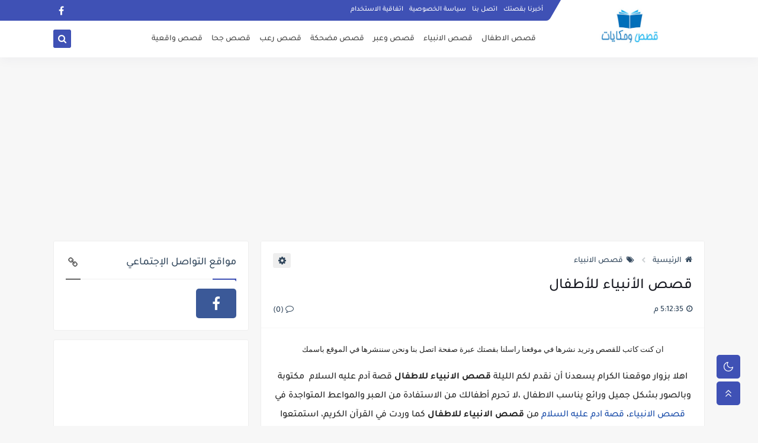

--- FILE ---
content_type: text/html; charset=utf-8
request_url: https://www.google.com/recaptcha/api2/aframe
body_size: 265
content:
<!DOCTYPE HTML><html><head><meta http-equiv="content-type" content="text/html; charset=UTF-8"></head><body><script nonce="Z-1q337zS501mCsedluBvg">/** Anti-fraud and anti-abuse applications only. See google.com/recaptcha */ try{var clients={'sodar':'https://pagead2.googlesyndication.com/pagead/sodar?'};window.addEventListener("message",function(a){try{if(a.source===window.parent){var b=JSON.parse(a.data);var c=clients[b['id']];if(c){var d=document.createElement('img');d.src=c+b['params']+'&rc='+(localStorage.getItem("rc::a")?sessionStorage.getItem("rc::b"):"");window.document.body.appendChild(d);sessionStorage.setItem("rc::e",parseInt(sessionStorage.getItem("rc::e")||0)+1);localStorage.setItem("rc::h",'1769744432034');}}}catch(b){}});window.parent.postMessage("_grecaptcha_ready", "*");}catch(b){}</script></body></html>